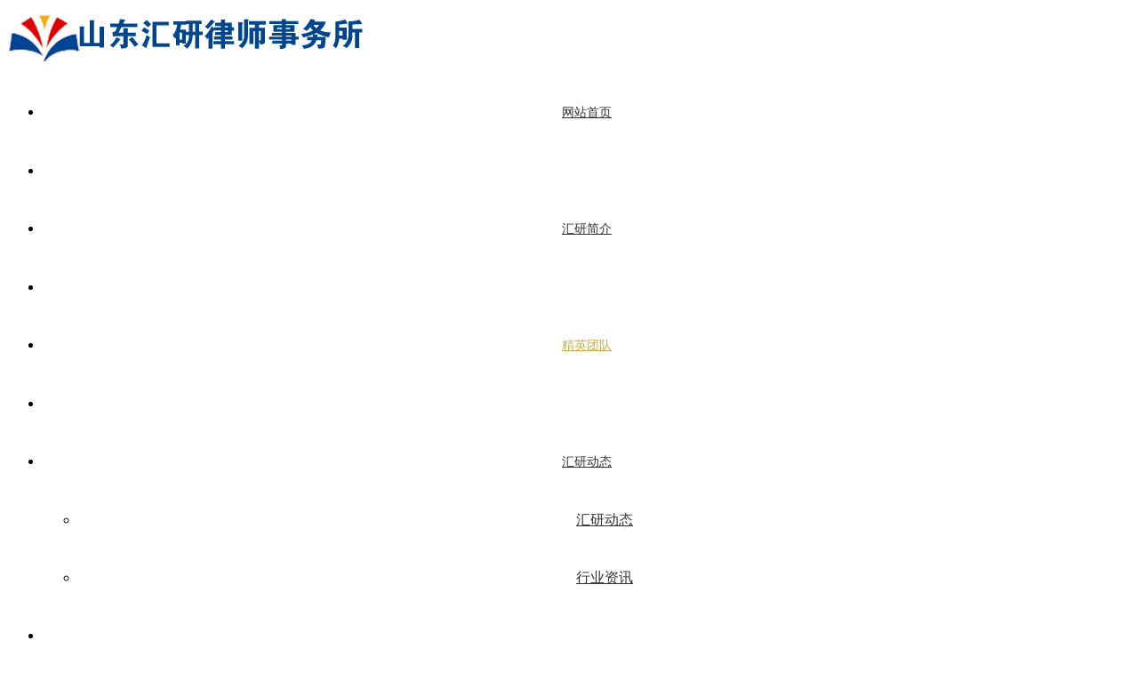

--- FILE ---
content_type: text/html; charset=utf-8
request_url: https://www.huiyanls.com/shjy/279.html
body_size: 8850
content:
<!DOCTYPE html>
<html>
<head>
<title>樊颖律师|山东汇研律师事务所-山东汇研律师事务所</title>
<meta http-equiv="Content-Type" content="text/html; charset=utf-8" />
<meta name="renderer" content="webkit">
<meta http-equiv="X-UA-Compatible" content="IE=edge,chrome=1">
<meta name="author" content="山东汇研律师事务所">
<meta name="keywords" content="山东汇研律师事务所,汇研律师,汇研所,山东汇研,东营汇研">
<meta name="description" content="樊颖，女，满族，中共党员，2015年7月山东大学法学院研究生毕业，法学硕士学位,大学英语六级水平。山东石油化工学院文法与经济管理学院专任教师，主要承担经济法学、票据法学、国际经济法学、国际贸易法学等课程。">
<meta name="viewport" content="width=device-width,initial-scale=1.0,maximum-scale=1.0,minimum-scale=1.0,user-scalable=0,minimal-ui">
<meta name="format-detection" content="telephone=no">
<meta name="HomeLanguageMark" content="cn">
<link href="/Upload/1615265967.ico" type="image/x-icon" rel="icon">
<link href="/Upload/1615265967.ico" type="image/x-icon" rel="shortcut icon">
<link href="/App/Tpl/Home/0305/Public/css/common.css" rel="stylesheet" type="text/css" />
<link href="/App/Tpl/Home/0305/Public/css/style.css" rel="stylesheet" type="text/css" />
<script type="text/javascript" src="/App/Tpl/Home/0305/Public/js/jquery.min.js"></script>
<script type="text/javascript" src="/App/Tpl/Home/0305/Public/js/common.js"></script>

<!-- 全局主题样式控制 -->
<style type="text/css">
	/*=====主题色 开始=====*/
	body{ background-color: #FFFFFF; }
	.btn{ background-color: #c8ac48; }
	/*父级触发子级*/
	.ThemeColorParent:hover .ThemeColorChild{ color: #c8ac48 !important; }
	.ThemeColorParent:hover .ThemeColorBgChild,.ThemeColorParent:hover .ThemeColorBgChildAfter:after{ background-color: #c8ac48 !important; color: #FFF !important; }
	.ThemeColorParent:hover .ThemeColorBgColorChild { color: #FFF !important; }
	/*自身触发*/
	.ThemeColor,.ThemeColorHover:hover{ color: #c8ac48 !important; }
	.ThemeColorBg,.ThemeColorBgHover:hover{ background-color: #c8ac48 !important; color: #FFF !important; }
	.ThemeBeforeColorBg:before,.ThemeAfterColorBg:after { background-color: #c8ac48 !important; }
	.ThemeColorBorder,.ThemeColorBorderHover:hover,.ThemeColorBorderAfter:after{ border-color: #c8ac48 !important; }
	.ThemeColorBorderBottom,.ThemeColorBorderBottomHover:hover{ border-bottom-color: #c8ac48; }
	.ThemeColorBtnHover:hover { border-color:#c8ac48 !important; color:#c8ac48 !important; }
	/*=====主题色 结束=====*/

	/*=====其他不可内联主题及变量 开始=====*/
	/*语言切换*/
	#language a{ background-color: #c8ac48; }
	/*导航*/
	.logo_main_shade2{ background-color: ; opacity: ; }
	#logo_main.istop,#logo_main.navigation-style1,#logo_main.navigation-style3{ background-color: ; }
	#navigation ul.navigationlist>li>a{ padding: 0 px; }
	#navigation ul.navigationlist li a{ color: ; font-size: px; }
	/*幻灯片*/
	.bannerlist li .bannertext{ top: %; text-align: ; }
	.bannerlist li .bannertext .BannerName{ color: ; font-size: px; }
	.bannerlist li .bannertext .BannerDescription{ color: ; font-size: px; }
	/*侧边栏*/
	.sidebar_title h2 { border-color: #c8ac48; }
	.sidelist li a:hover .InfoTitle{ color: #c8ac48; }
	/*翻页*/
	.page .current{ background-color: #c8ac48; border-color: #c8ac48; }

	/*全局自定义样式 -- 保持放到最后面*/
	/*----------------------平板板式样式----------------------*/ 
@media screen and (min-width:641px) and (max-width:1200px) { 


 }

 /*----------------------手机板式样式----------------------*/
 @media screen and (max-width:640px) {


  }</style>

<script>
	$(document).ready(function(e) {
		pageInit();
		function pageInit(){
			if( $("#member").length > 0 ){
				if( "0" == 1 ){
					$.get("/public/getJson/l/cn", null, function(data){ UpdateLoginStatus(data['MemberID'], data['MemberName'], data['EnableMember']); },"json");
				}else{
					UpdateLoginStatus("", "", "1");
				}
			}
		}
		function UpdateLoginStatus(id, name, flag){
			if(flag==0){
				$("#member").remove();
				return;
			}
			var html = "";
			if( id ){
				html += '<span class="MemberName">'+name+'&nbsp;</span>';
				html += '<a href="/member/public/index" target="_blank">会员中心&nbsp;&nbsp;&nbsp;</a>';
				html += '<a href="/member/public/logout" target="_self" style="color: red;">退出登录</a>';
			}else{
				html += '<a href="/public/login/l/cn" target="_self">登录&nbsp;&nbsp;&nbsp;</a>';
				html += '<a href="/public/reg/l/cn" target="_self">注册&nbsp;</a>';
			}
			$("#member").html( html );
		}
	});
</script>
</head>
<body  class="body_picture infodetail">
	<!--区块5000 开始-->
<div id="n5000" class="component floor_head0_main" yd-add="1" yd-delete="1" yd-order="1" yd-group="5000" yd-content="channel">
	<style type="text/css">
		#n5000{
					}
		#n5000 .floor_head0_shade2{
			 opacity: 0.3; height: 65px;
		}
		#n5000 .floor_head0.istop,#n5000 .floor_head0.navigation-style1,#n5000 .floor_head0.navigation-style3{
					}
		#n5000 .floor_head0{
			padding: px 0;
		}
		#n5000 .logo img{
			height: 65px;
		}
		#n5000 .navigation{
			text-align: center;
		}
		#n5000 .navigation ul.navigationlist li{
			line-height: 65px;
		}
		#n5000 .navigation ul.navigationlist>li>a{
			font-size:14px;color:#333333;font-weight: normal;font-style: normal;			padding-left: 16px; padding-right: 16px;
		}
		#n5000 .subnavigationlist{
					}
		#n5000 .subnavigationlist a{
			font-family:Microsoft YaHei;color:#333333;font-weight: normal;font-style: normal;		}
		#n5000 .user{
			line-height: 65px;
		}
		#n5000 #member a{
			font-size:14px;color:#666666;font-weight: normal;font-style: normal;		}
	</style>
	<i class="floor_head0_shade1"></i>
	<div class="floor_head0 navigation-style1">
	    <div class="head0 full-width0">
			<div class="logo" yd-content="basic">
				<a href="/" target="_self">
					<img src="/Upload/1557791059.png" title="山东汇研律师事务所" alt="山东汇研律师事务所" />
				 </a>
			</div>
			<div class="user">
				<div id="member" class="member" yd-content="reg"></div>							</div>
			<div class="navigation">
				<ul class="navigationlist">
					<i class="nav_active ThemeColorBg"></i>
											<li>
							<a href="/index.html" target="_self" class=" ThemeColorHover">网站首页</a>
													</li><li class="separator"><span></span></li>						<li>
							<a href="/aboutus.html" target="_self" class=" ThemeColorHover">汇研简介</a>
													</li><li class="separator"><span></span></li>						<li>
							<a href="/shjy.html" target="_self" class="ThemeColor ThemeColorHover">精英团队</a>
													</li><li class="separator"><span></span></li>						<li>
							<a href="/news.html" target="_self" class=" ThemeColorHover">汇研动态</a>
							<ul class="subnavigationlist">
									<li><a class="ThemeColorBgHover" href="/hydt.html" target="_self">汇研动态</a></li><li><a class="ThemeColorBgHover" href="/xyzx.html" target="_self">行业资讯</a></li>								</ul>						</li><li class="separator"><span></span></li>						<li>
							<a href="/swpt.html" target="_self" class=" ThemeColorHover">律所业务</a>
							<ul class="subnavigationlist">
									<li><a class="ThemeColorBgHover" href="/jrbxyw.html" target="_self">金融&保险业务</a></li><li><a class="ThemeColorBgHover" href="/xsyw.html" target="_self">刑事业务</a></li><li><a class="ThemeColorBgHover" href="/jzyfdcyw.html" target="_self">建筑与房地产业务</a></li><li><a class="ThemeColorBgHover" href="/flgwyw.html" target="_self">法律顾问业务</a></li><li><a class="ThemeColorBgHover" href="/srlsyw.html" target="_self">私人律师业务</a></li><li><a class="ThemeColorBgHover" href="/gstzbgyw.html" target="_self">公司、投资并购业务</a></li><li><a class="ThemeColorBgHover" href="/swyw.html" target="_self">涉外业务</a></li><li><a class="ThemeColorBgHover" href="/xzflyw.html" target="_blank">行政法律业务</a></li>								</ul>						</li><li class="separator"><span></span></li>						<li>
							<a href="/contactus.html" target="_self" class=" ThemeColorHover">联系我们</a>
													</li>				</ul>
			</div>
	    </div>
	</div>
	<script>
		$(function(){
			//用户
			pageInit();
			function pageInit(){
				if( $("#n5000 #member").length > 0 ){
					if( "0" == 1 ){
						$.get("/public/getJson/l/cn", null, function(data){ UpdateLoginStatus(data['MemberID'], data['MemberName'], data['EnableMember']); },"json");
					}else{
						UpdateLoginStatus("", "", "1");
					}
				}
			}
			function UpdateLoginStatus(id, name, flag){
				if(flag==0){
					$("#n5000 #member").remove();
					return;
				}
				var html = "";
				if( id ){
					html += '<a href="/member/public/index" target="_blank" class="MemberName">'+name+'</a>';
					html += '<a href="/member/public/logout" target="_self" style="color: red;">退出登录</a>';
				}else{
					html += '<a href="/public/login/l/cn" target="_self">登录</a>';
					html += '<a href="/public/reg/l/cn" target="_self">注册</a>';
				}
				$("#n5000 #member").html( html );
			}

			// pc导航栏js
			$('#n5000 ul.navigationlist li').mousemove(function(){
				if($(this).find('ul').is(":animated")) return;
				$(this).find('ul').slideDown(280);
			});
			$('#n5000 ul.navigationlist li').mouseleave(function(){
				$(this).find('ul').slideUp(280);
			});
			
			$('#n5000 .nav_active').css({
				width: $('#n5000 .navigationlist li a.ThemeColor').parent().width(),
				left: $('#n5000 .navigationlist li a.ThemeColor').parent()[0] && $('#n5000 .navigationlist li a.ThemeColor').parent()[0].offsetLeft,
			});
			$('#n5000 .navigationlist li').mousemove(function(){
				$('#n5000 .nav_active').css({
					width: $(this).width(),
					left: $(this)[0].offsetLeft
				});
			})
			$('#n5000 .navigationlist li').mouseleave(function(){
				$('#n5000 .nav_active').css({
					width: $('#n5000 .navigationlist li a.ThemeColor').parent().width(),
					left: $('#n5000 .navigationlist li a.ThemeColor').parent()[0] && $('#n5000 .navigationlist li a.ThemeColor').parent()[0].offsetLeft,
				});
			})

			$('#n5000 .subnavigationlist').mousemove(function(){
				$('#n5000 .nav_active').css('left', $(this).parent()[0].offsetLeft);
			})

			if($('#n5000').find('.floor_head0').hasClass('navigation-style2')){
				$('#n5000').height('0')
			}else{
				$('#n5000').height($('#n5000').height()+'px')
			}
			// 头部固定
			function logoMainChange(){
				if($('#n5000').offset().top <= $(window).scrollTop()){
					$('#n5000').addClass('istop');
				}else{
					$('#n5000').removeClass('istop');
				}
			}
			// 滚动事件
			$(window).scroll(function(){
				logoMainChange();
			});
		})
	</script>
</div>
<!--区块5000 结束--><!-- wap LOGO 开始-->
<div id="wap_logo_main">
  <div id="wap_logo">
     <div id="menu"></div>
       <div class="WebLogo">
       		<a class="WebLogo" href="/"><img src="/Upload/1557791059.png" /></a>
						<a class="languagebtn ThemeColorBg" href="/?l=en" target="_self">EN</a>       		<a class="shownavbtn" href="javascript:;"></a>
       	</div>  </div>
</div>
<!--wap Logo 结束-->

<!--wap 导航 开始-->
<div id="wap_navigation">
    <i id="wap_navigationshade"></i>
    <ul class="wap_navigationlist">
        <div class="seachwrap">
            <form name="frmInfoSearch" method="post" action="/channel/search/l/cn">
                <input class="Keywords" name="Keywords" value="" type="text" placeholder="请输入关键词"/>
                <input class="btnSearch" name="btnSearch" class="btn" type="submit" value=""  />
            <input type="hidden" name="__hash__" value="b872c0db20c29b4fe8d1d4b4d0d3fbab_57b4da01a258262e0fb52a16c129b92b" /></form>
        </div>
        <li class="depth0">
          		<a href="/index.html" class=' minBorderBottom'>网站首页</a>
	                          </li><li class="depth0">
          		<a href="/aboutus.html" class=' minBorderBottom'>汇研简介</a>
	                          </li><li class="depth0">
          		<a href="/shjy.html" class='ThemeColor minBorderBottom'>精英团队</a>
	                          </li><li class="depth0">
          		<a href="/news.html" class=' minBorderBottom'>汇研动态</a>
	              <i class="showmore"></i>
	                  <ul class="wap_subnavigationlist">
	                      <li class="depth1"><a class="minBorderBottom" href="/hydt.html">汇研动态</a></li><li class="depth1"><a class="minBorderBottom" href="/xyzx.html">行业资讯</a></li>	                  </ul>            </li><li class="depth0">
          		<a href="/swpt.html" class=' minBorderBottom'>律所业务</a>
	              <i class="showmore"></i>
	                  <ul class="wap_subnavigationlist">
	                      <li class="depth1"><a class="minBorderBottom" href="/jrbxyw.html">金融&保险业务</a></li><li class="depth1"><a class="minBorderBottom" href="/xsyw.html">刑事业务</a></li><li class="depth1"><a class="minBorderBottom" href="/jzyfdcyw.html">建筑与房地产业务</a></li><li class="depth1"><a class="minBorderBottom" href="/flgwyw.html">法律顾问业务</a></li><li class="depth1"><a class="minBorderBottom" href="/srlsyw.html">私人律师业务</a></li><li class="depth1"><a class="minBorderBottom" href="/gstzbgyw.html">公司、投资并购业务</a></li><li class="depth1"><a class="minBorderBottom" href="/swyw.html">涉外业务</a></li><li class="depth1"><a class="minBorderBottom" href="/xzflyw.html">行政法律业务</a></li>	                  </ul>            </li><li class="depth0">
          		<a href="/contactus.html" class=' minBorderBottom'>联系我们</a>
	                          </li>    </ul>
</div>
<script>
	$(function(){
		// wap导航栏js
        $(".shownavbtn").click(function(){
            navshow();
        });
        $("#wap_navigationshade").click(function(){
            navhide();
        });
        $("#wap_navigation .showmore").click(function(){
        	if(!$(this).hasClass('clockwiseRotate')){
        		$(this).removeClass("anticlockwiseRotate").addClass("clockwiseRotate animated").next().show().addClass("animate__animated animate__fadeInRight");
        	}else{
        		$(this).removeClass("clockwiseRotate").addClass("anticlockwiseRotate").next().removeClass("animate__fadeInRight").fadeOut(100);
        	}
        })
        function navshow(){
        	var duration = 0.5;
            $("#wap_navigationshade").show();
            $(this).removeClass("nav_clear").addClass("nav_show");
            $(".wap_navigationlist").removeClass("click_slideOutRight").addClass("click_slideInRight animated");
            $(".wap_navigationlist li.depth0").each(function(index){
                $(this).addClass("animate__animated animate__fadeInRight");
                $(this).css("animation-duration", (duration += 0.1) + 's');
            });
        };
        function navhide(){
            $("#wap_navigationshade").hide();
            $(this).removeClass("nav_show").addClass("nav_clear");
            $(".wap_navigationlist").removeClass("click_slideInRight").addClass("click_slideOutRight animated").find("li").removeClass("animate__fadeInRight");
        };
	})
</script>
<!--wap 导航 结束-->
<div class="banner_img">
			<img src="" />	</div>    	<!--区块32 开始-->
    <div id="n32" class="component picture_main" yd-add="1" yd-order="1" yd-group="32">
        <style type="text/css">
            #n32{
                background-color:#F5F5F5; padding: 35px 0;
            }
            #n32 .right_body .InfoTitle h1{
                color:#333333;font-weight: normal;font-style: normal;            }
            #n32 .InfoContent{
                color:#333333;font-weight: normal;font-style: normal;            }
            #n32 #right{
                background-color:#FFFFFF;            }
            #n32 .info_from_wrap{
                color:#333333;font-weight: normal;font-style: normal;            }
            #n32 .info_previous_next_wrap{
                font-weight: normal;font-style: normal;            }
            #n32 .Next, #n32 .Previous{
                border-color: ;
            }

            #n32 #left{
                background-color:#FFFFFF;            }
            #n32 .sidebar_title h2{
                color:#333333;font-weight: bold;font-style: normal;            }
            #n32 .sidelist .InfoTitle{
                color:#333333;font-weight: normal;font-style: normal;            }
            #n32 .sidelist .InfoPrice{
                color:#FF0000;font-weight: bold;font-style: normal;            }
        </style>
        <div class="picture">
            <div id="left" class="float2">
                    <div class="sidebar_title"><h2>热门</h2></div>  
                    <div class="sidebar_body">
                        <ul class="sidelist thumb-sidelist medium-round-corner">
                            <!--循环开始-->
                            暂无信息                            <!--循环结束-->
                       </ul>
                    </div>
                    <div class="sidebar_bottom"></div>
                </div>            <div id="right">
                <div class="right_title"></div>
                <div class="right_body" yd-content="_info,279">
                    <div class="InfoTitle"><h1>樊颖律师</h1></div>
                    <div class="info_from_wrap">
                        <b>来源：</b>
                            <a href="http://www.huiyanls.com" target="_blank">山东汇研律师事务所</a>&nbsp;                        <b>日期：</b>03-28&nbsp;                        <b>点击：</b>11162&nbsp;                        <b>属于：</b><a href="/shjy.html" target="_blank">精英团队</a>                    </div>
                    <!-- 频道/文章内容  开始-->
<div class="InfoSContent">樊颖，女，满族，中共党员，2015年7月山东大学法学院研究生毕业，法学硕士学位,大学英语六级水平。山东石油化工学院文法与经济管理学院专任教师，主要承担经济法学、票据法学、国际经济法学、国际贸易法学等课程。</div>
	   <div class="InfoContent">
						<p><img src="/Upload/1663813349.png" title="1663813349.png" alt="图片.png"/></p><p style="margin-bottom:0;margin-bottom:0;text-indent: 24px;line-height:150%"><strong><span style="font-family:宋体;color:black;background:white">●&nbsp;</span></strong><strong><span style=";line-height:150%;font-family:宋体;color:black">&nbsp;</span></strong><strong><span style="font-family:宋体;color:black;background:white">基本情况：</span></strong></p><p style="margin-bottom:0;margin-bottom:0;text-indent: 24px;line-height:150%"><span style="font-family:宋体;color:black;background:white">樊颖，中共党员，山东大学法学院研究生毕业，法学硕士学位，大学英语六级。</span></p><p style="margin-bottom:0;margin-bottom:0;text-indent: 24px;line-height:150%"><span style="font-family:宋体;color:black;background:white">山东石油化工学院法学系专任教师（讲师），主要承担担保法学、国际经济法学、票据法学、经济法学、公司法实务、企业法律顾问实务、环境资源法学等课程。</span></p><p style="margin-bottom:0;margin-bottom:0;text-indent: 24px;line-height:150%"><span style="font-family:宋体;color:black;background:white">现为<a href="https://www.huiyanls.com" target="_blank" class="autolink">山东汇研律师事务所</a>兼职律师，滨州学院地方立法研究院研究员，东营市律师协会涉外法律专业委员会副主任委员、女律师委员会委员、东营市法学会涉外法律服务研究会会员。</span></p><p style="margin-bottom:0;margin-bottom:0;text-indent: 24px;line-height:150%"><strong><span style="font-family:宋体;color:black;background:white">●</span></strong><strong><span style=";line-height:150%;font-family:宋体;color:black">&nbsp;</span></strong><strong><span style=";line-height:150%;font-family:宋体;color:black">社会服务</span></strong><strong><span style="font-family:宋体;color:black;background:white">:</span></strong></p><p style="margin-top:0;margin-right:0;margin-bottom:0;margin-left:15px;margin-bottom:0;text-align:justify;text-justify:inter-ideograph;text-indent:7px;line-height:150%"><span style="font-family:宋体;color:black;background:white">滨州学院地方立法研究院研究员</span></p><p style="margin-top:0;margin-right:0;margin-bottom:0;margin-left:15px;margin-bottom:0;text-align:justify;text-justify:inter-ideograph;text-indent:7px;line-height:150%"><span style="font-family:宋体;color:black;background:white">东营市“八五”普法讲师团成员 </span></p><p style="margin-top:0;margin-right:0;margin-bottom:0;margin-left:15px;margin-bottom:0;text-align:justify;text-justify:inter-ideograph;text-indent:7px;line-height:150%"><span style="font-family:宋体;color:black;background:white">东营区法院少年法庭未成年人审判社会工作站性教育讲师团讲师</span></p><p style="margin-top:0;margin-right:0;margin-bottom:0;margin-left:15px;margin-bottom:0;text-align:justify;text-justify:inter-ideograph;text-indent:7px;line-height:150%"><span style="font-family:宋体;color:black;background:white">东营市习近平法治思想宣讲团队</span></p><p style="margin-top:0;margin-right:0;margin-bottom:0;margin-left:15px;margin-bottom:0;text-align:justify;text-justify:inter-ideograph;text-indent:7px;line-height:150%"><span style="font-family:宋体;color:black;background:white">东营市家庭普法宣讲员</span></p><p style="margin-top:0;margin-right:0;margin-bottom:0;margin-left:15px;margin-bottom:0;text-align:justify;text-justify:inter-ideograph;text-indent:7px;line-height:150%"><span style="font-family:宋体;color:black;background:white">东营市法律援助志愿者</span></p><p style="margin-bottom:0;margin-bottom:0;line-height: 150%;background:white"><span style="font-family:宋体;color:black">&nbsp;<strong>●&nbsp; </strong></span><strong><span style="font-family:宋体;color:black">执业领域：</span></strong></p><p style="margin-bottom:0;margin-bottom:0;text-align: justify;text-justify:inter-ideograph;text-indent:29px;line-height:150%"><span style="font-family:宋体;color:black;background:white">执业以来，先后为中石化烟台龙口液化天然气有限公司、中国石化集团胜利石油管理局有限公司电力分公司、东营齐润化工有限公司、中石化北京埕岛西项目部等企业担任常年法律顾问，为东营市国资委、中石化海洋采油厂、潍坊商会等众多企业提供诉讼或非诉讼法律服务。</span></p><p style="margin-bottom:0;margin-bottom:0;text-align: justify;text-justify:inter-ideograph;text-indent:29px;line-height:150%"><span style="font-family:宋体;color:black;background:white">多年从事法律顾问工作，在公司业务及合同业务方面，具有较强的理论基础与实务经验，为各法律顾问单位提供了优质、高效的法律服务，维护了当事人的合法权益，为企业的顺利发展保驾护航。在国际贸易法律事务方面，熟悉国际贸易如缔约谈判、合同草拟、海关、货物保险、信用证等各个环节，在防范国际贸易合同签订、运输、保险、支付等风险方面有较强的理论功底。</span></p><p style="margin-bottom:0;margin-bottom:0;text-indent: 24px;line-height:150%"><strong><span style="font-family:宋体;color:black;background:white">●</span></strong><strong><span style=";line-height:150%;font-family:宋体;color:black">&nbsp;</span></strong><strong><span style=";line-height:150%;font-family:宋体;color:black">承担科研项目</span></strong><strong><span style="font-family:宋体;color:black;background:white">:</span></strong></p><p style="margin-bottom:0;margin-bottom:0;text-indent: 24px;line-height:150%"><span style="font-family:宋体;color:black;background:white">2016</span><span style="font-family:宋体;color:black;background:white">年&nbsp; 指导大学生创新项目：追求普法实效——从受众视角推动东营市农村普法进程</span></p><p style="margin-bottom:0;margin-bottom:0;text-indent: 24px;line-height:150%"><span style="font-family:宋体;color:black;background:white">2017</span><span style="font-family:宋体;color:black;background:white">年&nbsp; 指导大学生创新项目：高校法科生对优化中小学法治教育的实践与探索</span></p><p style="margin-bottom:0;margin-bottom:0;text-indent: 24px;line-height:150%"><span style="font-family:宋体;color:black;background:white">2018</span><span style="font-family:宋体;color:black;background:white">年&nbsp; 主持东营市社会科学规划课题并顺利结项：东营市农民法律意识现状及其提升路径</span></p><p style="margin-bottom:0;margin-bottom:0;text-indent: 24px;line-height:150%"><span style="font-family:宋体;color:black;background:white">2021</span><span style="font-family:宋体;color:black;background:white">年 指导大学生创新项目：乡村振兴战略下非物质文化遗产文创产业开发中的知识产权法律保障制度研究</span></p><p style="margin-bottom:0;margin-bottom:0;text-indent: 24px;line-height:150%"><span style="font-family:宋体;color:black;background:white">2021</span><span style="font-family:宋体;color:black;background:white">年 《东营市农民法律意识现状及其提升路径》</span><span style="font-size:16px;line-height:150%;font-family:仿宋_GB2312">荣获东营市第三十次社会科学优秀成果奖三等奖</span></p><p style="margin-bottom:0;margin-bottom:0;text-indent: 24px;line-height:150%"><span style="font-family:宋体;color:black;background:white">在国内知名期刊上发表论文十余篇</span></p><p style="margin-bottom:0;margin-bottom:0;text-indent: 24px;line-height:150%"><span style="font-family:宋体;color:black;background:white"></span></p><p style="margin-bottom:0;margin-bottom:0;text-align: justify;text-justify:inter-ideograph;text-indent:29px;line-height:150%"><span style="font-family:宋体;color:black;background:white">&nbsp; &nbsp; &nbsp; &nbsp; &nbsp; &nbsp; &nbsp; &nbsp; &nbsp; &nbsp; &nbsp; &nbsp; &nbsp; &nbsp; &nbsp; &nbsp; &nbsp; &nbsp; &nbsp; &nbsp; 联系电话：13295463918</span></p><p style="margin-bottom:0;margin-bottom:0;text-align: justify;text-justify:inter-ideograph;text-indent:29px;line-height:150%"><span style="font-family:宋体;color:black;background:white">&nbsp; &nbsp; &nbsp; &nbsp; &nbsp; &nbsp; &nbsp; &nbsp; &nbsp; &nbsp; &nbsp; &nbsp; &nbsp; &nbsp; &nbsp; &nbsp; &nbsp; &nbsp; &nbsp; &nbsp;邮 箱：fanying1019@126.com</span></p><p style="margin-bottom:0;margin-bottom:0;text-indent: 24px;line-height:150%"><span style="font-family:宋体;color:black;background:white"><br/></span><br/></p><p><br/></p>					</div>
<!-- 频道/文章内容  结束-->

<!-- 当前信息 上一条 下一条  开始-->
<div class="info_previous_next_wrap">
	<div class="Previous">
		<b>上一：</b><a  href="/shjy/278.html" title="李路路律师">李路路律师</a>
			</div>
	
	<div class="Next">
		<b>下一：</b><a  href="/shjy/281.html" title=" 陈雪梅律师"> 陈雪梅律师</a>
			</div>
</div>
<!-- 当前信息 上一条 下一条  结束-->

                </div>
                <div class="right_bottom"></div>
            </div>
            <div class="clear"></div>
        </div>
    </div>
    <!--区块32 结束-->
    <!--区块5014 开始-->
<div id="n5014" class="component floor_foot2_main" yd-add="1" yd-delete="1" yd-order="1" yd-group="5014">
	<style type="text/css">
		#n5014{ 
			background-color:#303030;		}
		#n5014 .component_title,#n5014 .component_body,#n5014 .component_bottom{
			padding-top:40px;
		}
		#n5014 .component_body{
			padding-bottom:40px;
		}
		#n5014 .component_body:before,#n5014 .component_body:after{
			background-color:#444;
		}
		#n5014 .floor_foot2{
			animation-duration: 3.00s; animation-fill-mode: both;
		}
		#n5014 .foot2_title { 
			font-size:18px;color:#c8ac48;font-weight: bold;font-style: normal;		}
		#n5014 .foot2_WeChat .LShare{ 
			font-size:14px;line-height:1.8em;font-weight: normal;font-style: normal;		}
		#n5014 .foot2_contact_wrap p{ 
			font-size:14px;line-height:2em;font-weight: normal;font-style: normal;		}
		#n5014 .foot2_contact_wrap .Telephone{
			font-family:Microsoft YaHei;font-size:30px;color:#c8ac48;font-weight: normal;font-style: normal;		}
		#n5014 .foot2_navigation .channel1{ 
			font-size:14px;font-weight: normal;font-style: normal;		}
		#n5014 .foot2_Content img {
			width:200px;
		}
		#n5014 .foot2_Content .foot2_right_text {
			font-size:14px;line-height:1.8em;font-weight: normal;font-style: normal;		}
		@media screen and (max-width: 768px) {
			#n5014 .component_bottom {
				padding-bottom:40px;
			}
		}
	</style>
	<div class="floor_foot2 full-width0" yd-animation="12">
		<div class="component_title">
			<div class="foot2_title">关于我们</div>			<div class="foot2_WeChat">
				<img src="/Upload/1615213943.jpg" /><span class="LShare">扫一扫，关注我们</span>			</div>
		</div>
		<div class="component_body">
			<div class="foot2_title">联系我们</div>			<div class="foot2_contact_wrap" yd-content="contact">
				<div class="Telephone"> 0546-7155572</div>
				<p>工作时间：周一至周五 9:00-18:00</p>				<p>联系人：王主任</p>				<p>手机：13954676586</p>				<p>邮件： 809931027@qq.com</p>				<p>地址：山东省东营市东营区蒙山路38号东赵集团写字楼12层</p>			</div>
		</div>
		<div class="component_bottom">
			<div class="foot2_title">底部导航</div>			<ul class="foot2_navigation" yd-content="channel">
				<li>
						<a class="channel1 ThemeColorHover" href="/aboutus.html" target="_self" >汇研简介</a>
					</li><li>
						<a class="channel1 ThemeColorHover" href="/news.html" target="_self" >汇研动态</a>
					</li><li>
						<a class="channel1 ThemeColorHover" href="/contactus.html" target="_self" >联系我们</a>
					</li>			</ul>
			<div class="foot2_Content">
				<img src="/Upload/161524374573.jpg"/><div class="foot2_right_text">山东汇研律师事务所于2009年12月经山东省司法厅批准成立，是直属东营市司法局管理的合伙制律师事务所。</div>
			</div>
		</div>
	</div>
</div>
<!--区块5014 结束--><!--区块5015 开始-->
<div id="n5015" class="component floor_support1_main" yd-add="1" yd-delete="1" yd-order="1" yd-group="5015">
	<style type="text/css">
			#n5015{ 
				background-color:#222;			}
			#n5015 .component_body {
				padding:10px 0;border-top:0px solid #FF0000;
			}
			#n5015 .component_body .footer_text{ 
				text-align:center;
				font-size:14px;color:#f0f0f0;line-height:1.2em;font-weight: normal;font-style: normal;			}
			#n5015 .WebInfo,#n5015 .WebInfo a{ 
				text-align:center;
				font-size:14px;color:#999999;line-height:1.4em;font-weight: normal;font-style: normal;			}
			#n5015 .support1_text{
				font-size:14px;color:#f0f0f0;line-height:1.2em;font-weight: normal;font-style: normal;				center			}
		</style>
		<div class="floor_support1 full-width1">
			<div class="component_title"></div>
			<div class="component_body">
				<div class="footer_text">东营亿唐智能科技有限公司技术支持</div>				<div class="WebInfo support1_center" yd-content="basic">
					<span class="support1_left"><a  href="http://www.huiyanls.com" target="_self">山东汇研律师事务所</a>&nbsp;版权所有&nbsp;<a href="https://beian.miit.gov.cn/" target="_blank"><a href="https://beian.miit.gov.cn" rel="nofollow" target="_blank">鲁ICP备18028873号</a></a>&nbsp;</span>
			        <span class="support1_right">技术支持：<a href="http://www.etangcms.com" target="_blank">亿唐微方</a></span>				</div>
			</div>
			<div class="component_bottom"></div>
		</div></div>
<!--区块5015 结束-->
<div id="tool" yd-group="2">
		<ul class="toollist" style="background-color: #c8ac48;">
            <li><a  href="/index.html" ><img src="/Upload/1615213093.png"><p>首页</p></a></li>            <li><a  href="tel:13954676586" ><img src="/Upload/1615213102.png"><p>拨号</p></a></li>            <li><a  href="/swpt.html" ><img src="/Upload/1615213123.png"><p>产品</p></a></li>			<li><a  href="/contactus.html" ><img src="/Upload/1615213116.png"><p>联系</p></a></li>		</ul>
	</div>

		<!--gotop start-->
		<script type='text/javascript' src='/Public/jquery/common.js'></script>
		<script>
			scrolltotop.controlattrs={offsetx:20, offsety:150};
			scrolltotop.controlHTML = '<img src="/Public/Images/gotop/4.gif" />';
			scrolltotop.anchorkeyword = '#gotop';
			scrolltotop.title = '回顶部';
			scrolltotop.init();
		</script>
		<!--gotop end-->
		



</body>
</html>